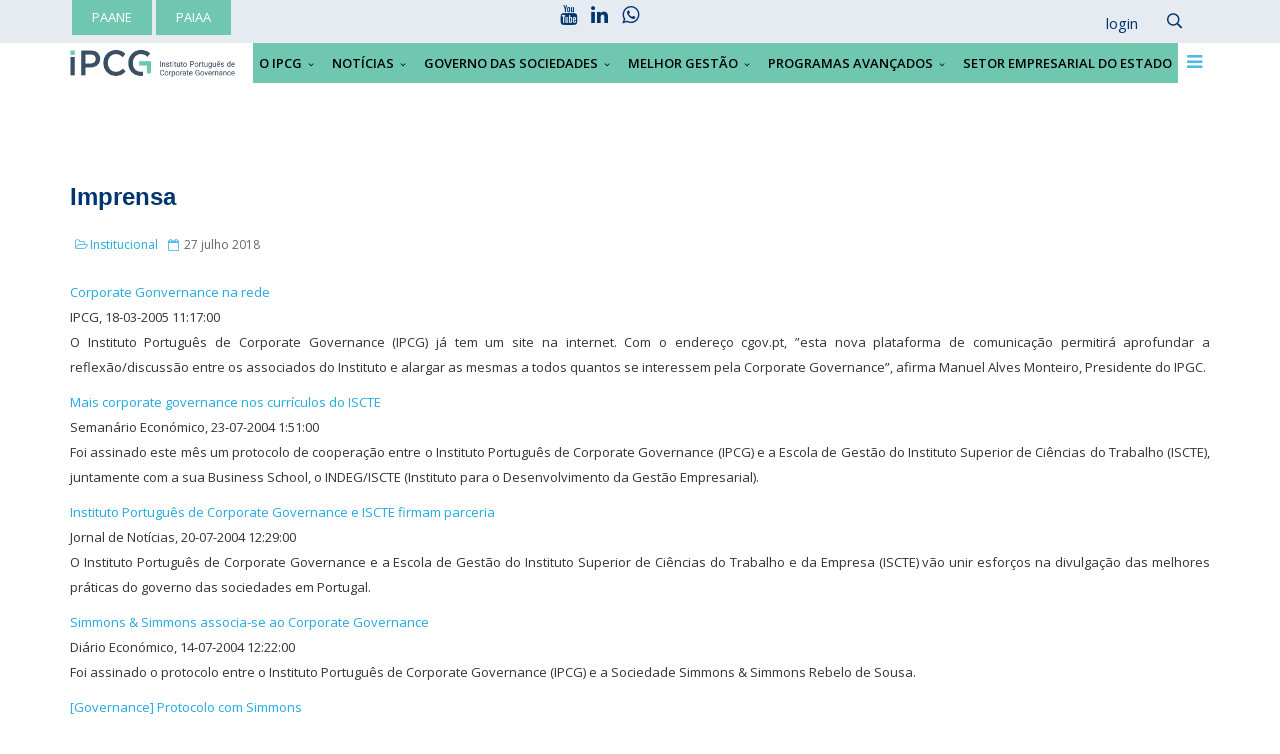

--- FILE ---
content_type: text/html; charset=utf-8
request_url: https://cgov.pt/component/content/article/32-institucional/21-imprensa?Itemid=103
body_size: 8908
content:
<!DOCTYPE html><html xmlns="http://www.w3.org/1999/xhtml" xml:lang="pt-pt" lang="pt-pt" dir="ltr"><head><script>(function(w,d,s,l,i){w[l]=w[l]||[];w[l].push({'gtm.start':new Date().getTime(),event:'gtm.js'});var f=d.getElementsByTagName(s)[0],j=d.createElement(s),dl=l!='dataLayer'?'&l='+l:'';j.async=true;j.src=
'https://www.googletagmanager.com/gtm.js?id='+i+dl;f.parentNode.insertBefore(j,f);})(window,document,'script','dataLayer','GTM-NRFZCTQ3');</script><meta http-equiv="X-UA-Compatible" content="IE=edge"><meta name="viewport" content="width=device-width, initial-scale=1"><base href="https://cgov.pt/component/content/article/32-institucional/21-imprensa" /><meta http-equiv="content-type" content="text/html; charset=utf-8" /><meta name="description" content="Notas de imprensa do IPCG" /><title>IPCG - Instituto Português de Corporate Governance</title><link href="/images/template/favicon-32x32.png" rel="shortcut icon" type="image/vnd.microsoft.icon" /><link href="/favicon.ico" rel="shortcut icon" type="image/vnd.microsoft.icon" /><link href="https://cgov.pt/component/search/?Itemid=103&amp;id=21:imprensa&amp;format=opensearch" rel="search" title="Pesquisa IPCG - Instituto Português de Corporate Governance" type="application/opensearchdescription+xml" /><link href="/plugins/system/jce/css/content.css?aa754b1f19c7df490be4b958cf085e7c" rel="stylesheet" type="text/css" /><link href="//fonts.googleapis.com/css?family=Open+Sans:300,300italic,regular,italic,600,600italic,700,700italic,800,800italic&amp;subset=latin,greek-ext" rel="stylesheet" type="text/css" /><link href="/templates/flex/css/bootstrap.min.css" rel="stylesheet" type="text/css" /><link href="/templates/flex/css/font-awesome.min.css" rel="stylesheet" type="text/css" /><link href="/templates/flex/css/legacy.css" rel="stylesheet" type="text/css" /><link href="/templates/flex/css/template.css" rel="stylesheet" type="text/css" /><link href="/templates/flex/css/presets/preset4.css" rel="stylesheet" type="text/css" class="preset" /><link href="/templates/flex/css/custom.css" rel="stylesheet" type="text/css" /><style type="text/css"> body.site {background-color:#ffffff;} body{font-family:Open Sans, sans-serif; font-size:13px; font-weight:normal; } .sp-megamenu-parent{font-family:Open Sans, sans-serif; font-size:13px; font-weight:600; } #sp-top-bar{ background-color:#e5ebf0;color:#003670; } #sp-top-bar a{color:#003670;} #sp-top-bar a:hover{color:#000000;} #sp-header{ background-color:#ffffff;color:#000000; } #sp-header a{color:#000000;} #sp-header a:hover{color:#003670;} #sp-bottom{ background-color:#f5f5f5;padding:100px 0px; } #sp-footer{ background-color:#363839;color:#b0b0b0; } #sp-footer a{color:#d6d6d6;} #sp-footer a:hover{color:#f0f0f0;} .offcanvas-menu{}.offcanvas-menu ul li a{color: }.offcanvas-menu .offcanvas-inner .search input.inputbox{border-color: } #sp-header .top-search-wrapper .icon-top-wrapper,#sp-header .top-search-wrapper .icon-top-wrapper >i:before,.sp-megamenu-wrapper >.sp-megamenu-parent >li >a,.sp-megamenu-wrapper #offcanvas-toggler,.logo,#cart-menu,#cd-menu-trigger,.cd-cart,.cd-cart > i{height:40px;line-height:40px;}.total_products{top:calc(40px / 2 - 22px);}#sp-header,.transparent-wrapper{height:40px;}.transparent,.sticky-top{}#sp-header #sp-menu .sp-megamenu-parent >li >a,#sp-header #sp-menu .sp-megamenu-parent li .sp-dropdown >li >a,#sp-header .top-search-wrapper .icon-top-wrapper i,#sp-header #cd-menu-trigger i,#sp-header .cd-cart i,#sp-header .top-search-wrapper{}#sp-header #sp-menu .sp-dropdown .sp-dropdown-inner{}#sp-header #sp-menu .sp-dropdown .sp-dropdown-inner li.sp-menu-item >a,#sp-header #sp-menu .sp-dropdown .sp-dropdown-inner li.sp-menu-item.separator >a,#sp-header #sp-menu .sp-dropdown .sp-dropdown-inner li.sp-menu-item.separator >a:hover,#sp-header .sp-module-content ul li a,#sp-header .vm-menu .vm-title{}.sticky .logo,.sticky #cart-menu,.sticky #cd-menu-trigger,.sticky .cd-cart,.sticky .cd-cart >i,.sticky .menu-is-open >i,#sp-header.sticky .top-search-wrapper .icon-top-wrapper,#sp-header.sticky .top-search-wrapper .icon-top-wrapper >i:before,.sticky .sp-megamenu-wrapper >.sp-megamenu-parent >li >a,.sticky .sp-megamenu-wrapper #offcanvas-toggler,.sticky #sp-logo a.logo{ height:70px;line-height:70px; } .sticky .total_products{top: calc(70px / 2 - 22px);} .sticky .sticky__wrapper{ height:70px; -webkit-animation-name:fade-in-down;animation-name:fade-in-down;}.sticky .sticky__wrapper .sp-sticky-logo {height:70px;}.sticky.onepage .sticky__wrapper,.sticky.white .sticky__wrapper,.sticky.transparent .sticky__wrapper{} #sp-header.sticky #sp-menu .sp-megamenu-wrapper .sp-megamenu-parent >li >a,#sp-header.sticky .top-search-wrapper,#sp-header.sticky .top-search-wrapper .icon-top-wrapper i,#sp-header.sticky #cd-menu-trigger i,#sp-header.sticky .cd-cart i{;}#sp-header.sticky #sp-menu .sp-megamenu-wrapper .sp-megamenu-parent >li.active>a,#sp-header.sticky #sp-menu .sp-megamenu-wrapper .sp-megamenu-parent >li.current-item>a,#sp-header.sticky #sp-menu .sp-megamenu-wrapper .sp-megamenu-parent >li.sp-has-child.active>a,.sticky #offcanvas-toggler >i,.sticky #offcanvas-toggler >i:hover{color:;} .social-icons i.fa { font-size: 20px; vertical-align: bottom; } .img-circulo { border-radius: 50%; border: 1px solid #00adee; width: 250px; margin: auto; } #composicao-cam { text-align: center; } #composicao-cam span { text-transform: uppercase; font-size: 16px; color: #00adee; font-family: Barlow Semi Condensed, sans-serif; font-weight: bold; } #composicao-cam a { color: #333333; font-size: 18px; font-family: Open Sans, sans-serif; font-weight: bold; } #composicao-cam div.col-sm-4, #composicao-cam div.col-sm-4 { margin: 3vh 0 8vh; } a.cam+div{ display: none !important; visibility: hidden !important; } </style><script type="application/json" class="joomla-script-options new">{"csrf.token":"0e82b582af527fe386e952d666a69327","system.paths":{"root":"","base":""},"joomla.jtext":{"COM_RSCOMMENTS_HIDE_FORM":"Ocultar formul\u00e1rio de coment\u00e1rio","COM_RSCOMMENTS_SHOW_FORM":"Mostrar formul\u00e1rio de coment\u00e1rio"},"system.keepalive":{"interval":300000,"uri":"\/component\/ajax\/?format=json"}}</script><script src="/cache/com_templates/templates/flex/5c1ff8cda2d059f55e941ccb4ed25173.js" type="text/javascript"></script><script src="/media/system/js/keepalive.js?de9e1f1bc68f0f48cef21b23f77f2eb0" type="text/javascript"></script><script src="https://www.googletagmanager.com/gtag/js?id=G-DNWXCRXDFD" async="async" type="text/javascript"></script><script type="text/javascript">
jQuery(function($){ initTooltips(); $("body").on("subform-row-add", initTooltips); function initTooltips (event, container) { container = container || document;$(container).find(".hasTooltip").tooltip({"html": true,"container": "body"});} });var sp_preloader = '0';var sp_offanimation = 'default';var stickyHeaderVar = '1';window.dataLayer = window.dataLayer || [];function gtag(){dataLayer.push(arguments);}
gtag('js', new Date());gtag('config', 'G-DNWXCRXDFD');</script><meta property="og:url" content="https://cgov.pt/component/content/article/32-institucional/21-imprensa" /><meta property="og:type" content="article" /><meta property="og:title" content="Imprensa" /><meta property="og:description" content="Corporate Gonvernance na rede IPCG, 18-03-2005 11:17:00 O Instituto Português de Corporate Governance (IPCG) já tem um site na internet. Com o endereço cgo..." /><script async src="https://www.googletagmanager.com/gtag/js?id=UA-506991-10"></script><script>
window.dataLayer = window.dataLayer || [];function gtag(){dataLayer.push(arguments);}
gtag('js', new Date());gtag('config', 'UA-506991-10');</script><link href="/templates/flex/css/custom.css" rel="stylesheet" type="text/css" /><link href="/templates/flex/css/ipcg.css" rel="stylesheet" type="text/css" /></head><body class="site com-content view-article no-layout no-task itemid-103 pt-pt ltr sticky-header layout-fluid off-canvas-menu-init"><noscript><iframe src="https://www.googletagmanager.com/ns.html?id=GTM-NRFZCTQ3" height="0" width="0" style="display:none;visibility:hidden"></iframe></noscript><div class="body-wrapper off-canvas-menu-wrap"><div class="body-innerwrapper body_innerwrapper_overflow"><section id="sp-top-bar" class=" hidden-xs hidden-sm"><div class="container"><div class="row"><div id="sp-top1" class="col-xs-5 col-sm-5 col-md-5 hidden-xs"><div class="sp-column "><div class="sp-module "><div class="sp-module-content"><div class="custom"><div class="botao" style="float: left; margin: 0 2px; background-color: #6fc7b0;"><a href="/programas-avancados/programa-admne" title="Programa Avançado para Administradores Não Executivos">PAANE</a></div> &nbsp; <div class="botao" style="float: left; margin: 0 2px; background-color: #6fc7b0;"><a href="/programas-avancados/programa-avancado-iaa" title="Programa Avançado em Inteligência Artificial para Administradores">PAIAA</a></div></div></div></div></div></div><div id="sp-top2" class="col-xs-3 col-sm-3 col-md-3"><div class="sp-column social-icons"><ul class="social-icons"><li><a target="_blank" href="https://www.youtube.com/@InstitutoPortugu%C3%AAsdeCorporateG/videos"><i class="fa fa-youtube"></i></a></li><li><a target="_blank" href="https://www.linkedin.com/company/instituto-portugu%C3%AAs-de-corporate-governance/"><i class="fa fa-linkedin"></i></a></li><li><a target="_blank" href="https://wa.me/351968586871/"><i class="fa fa-whatsapp"></i></a></li></ul></div></div><div id="sp-top3" class="col-xs-4 col-sm-4 col-md-4"><div class="sp-column pull-right"><div class="sp-module "><div class="sp-module-content"><div class="custom"><span class="ap-login"><a href="#" role="button" data-toggle="modal" data-target="#login"><span class="info-content"> Login </span></a></span><div id="login" class="modal fade" tabindex="-1" role="dialog" aria-labelledby="myModalLabel" aria-hidden="true"><div class="modal-dialog"><div class="modal-content"><div class="modal-header"><button type="button" class="close" data-dismiss="modal" aria-hidden="true"><i class="pe pe-7s-close-circle"></i></button><h2 class="title"><i class="pe pe-7s-user"></i>Iniciar sessão</h2></div><div class="modal-body"><form action="/component/content/?Itemid=103" method="post" id="modal-login-form"><fieldset class="userdata"><input id="modallgn-username" placeholder="Nome de utilizador" type="text" name="username" class="input-block-level" required="required" /><input id="modallgn-passwd" type="password" placeholder="Senha" name="password" class="input-block-level" required="required" /><div class="clearfix"></div><div class="modlgn-remember remember-wrap"><input id="modallgn-remember" type="checkbox" name="remember" class="inputbox" value="yes"/><label for="modallgn-remember">Memorizar-me</label></div><div class="button-wrap pull-left"><input type="submit" name="Submit" class="btn btn-primary" value="Iniciar sessão" /></div><div class="forget-name-link pull-right"> Esqueceu-se do <a href="/relembrar-nome-de-utilizador"> Nome de utilizador</a> ou <a href="/nova-senha"> Senha</a> ? </div><input type="hidden" name="option" value="com_users" /><input type="hidden" name="task" value="user.login" /><input type="hidden" name="return" value="aHR0cHM6Ly9jZ292LnB0L2NvbXBvbmVudC9jb250ZW50L2FydGljbGUvMzItaW5zdGl0dWNpb25hbC8yMS1pbXByZW5zYT9JdGVtaWQ9MTAz" /><input type="hidden" name="0e82b582af527fe386e952d666a69327" value="1" /></fieldset></form></div></div></div></div></div></div></div><div class="sp-module "><div class="sp-module-content"><div style="display:inline-block;" class="top-search-wrapper"><div class="icon-top-wrapper"><i class="pe pe-7s-search search-open-icon" aria-hidden="true"></i><i class="pe pe-7s-close search-close-icon" aria-hidden="true"></i></div><div class="row top-search-input-wrap" id="top-search-input-wrap"><div class="top-search-wrap"><div class="searchwrapper"><form action="/component/content/?Itemid=103" method="post"><div class="search"><div class="top-search-wrapper"><div class="sp_search_input"><input name="searchword" maxlength="200" class="mod-search-searchword inputbox" type="text" size="20" value="Pesquise aqui..." onblur="if (this.value=='') this.value='Pesquise aqui...';" onfocus="if (this.value=='Pesquise aqui...') this.value='';" /></div></div><input type="hidden" name="task" value="search" /><input type="hidden" name="option" value="com_search" /><input type="hidden" name="Itemid" value="103" /></div></form></div></div></div></div></div></div></div></div></div></div></section><header id="sp-header" class="flex"><div class="container"><div class="row"><div id="sp-logo" class="col-xs-9 col-sm-9 col-md-2"><div class="sp-column "><a class="logo" href="/"><img class="sp-default-logo hidden-xs" src="/images/template/IPCG-long.png" title="IPCG-long image" alt="IPCG - Instituto Portugu&ecirc;s de Corporate Governance"><img style="max-width:1195px;max-height:199px;" class="sp-retina-logo hidden-xs" src="/images/template/IPCG-long.png" title="IPCG-long image" alt="IPCG - Instituto Portugu&ecirc;s de Corporate Governance"><img class="sp-default-logo visible-xs-block" src="/images/template/IPCG-03.png" title="IPCG-03 image" alt="IPCG - Instituto Portugu&ecirc;s de Corporate Governance"></a></div></div><div id="sp-menu" class="col-xs-2 col-sm-2 col-md-10"><div class="sp-column "><div class="sp-megamenu-wrapper"><a id="offcanvas-toggler" href="#"><i class="fa fa-bars"></i></a><ul class="sp-megamenu-parent menu-fade-down-fade-up hidden-sm hidden-xs"><li class="sp-menu-item sp-has-child"><a href="/o-ipcg">O IPCG</a><div class="sp-dropdown sp-dropdown-main sp-menu-right" style="width: 340px;"><div class="sp-dropdown-inner"><ul class="sp-dropdown-items"><li class="sp-menu-item"><a href="/visao-missao">Visão / Missão</a></li><li class="sp-menu-item"><a href="/estatutos">Estatutos</a></li><li class="sp-menu-item"><a href="/orgaos-sociais">Órgãos Sociais</a></li><li class="sp-menu-item"><a href="/conselho-consultivo">Conselho Consultivo</a></li><li class="sp-menu-item"><a href="/o-ipcg/relatorios-de-gestao-e-contas">Relatórios de Gestão e Contas</a></li><li class="sp-menu-item sp-has-child"><a href="/atividade-institucional">Atividade Institucional</a><div class="sp-dropdown sp-dropdown-sub sp-menu-right" style="width: 340px;"><div class="sp-dropdown-inner"><ul class="sp-dropdown-items"><li class="sp-menu-item sp-has-child"><a href="#">Convocatórias</a><div class="sp-dropdown sp-dropdown-sub sp-menu-right" style="width: 340px;"><div class="sp-dropdown-inner"><ul class="sp-dropdown-items"><li class="sp-menu-item"><a href="/o-ipcg/atividade-institucional/convocatorias/assembleia-geral">Assembleia Geral</a></li><li class="sp-menu-item"><a href="/o-ipcg/atividade-institucional/convocatorias/conselho-geral">Conselho Geral</a></li></ul></div></div></li><li class="sp-menu-item"><a href="/o-ipcg/atividade-institucional/plano-de-atividades-e-orcamento">Plano de Atividades e Orçamento</a></li></ul></div></div></li><li class="sp-menu-item sp-has-child"><a href="/o-ipcg/associados/lista-de-associados/associados-coletivos">Associados</a><div class="sp-dropdown sp-dropdown-sub sp-menu-right" style="width: 340px;"><div class="sp-dropdown-inner"><ul class="sp-dropdown-items"><li class="sp-menu-item sp-has-child"><a href="/o-ipcg/associados/lista-de-associados/associados-coletivos">Lista de Associados</a><div class="sp-dropdown sp-dropdown-sub sp-menu-right" style="width: 340px;"><div class="sp-dropdown-inner"><ul class="sp-dropdown-items"><li class="sp-menu-item"><a href="/o-ipcg/associados/lista-de-associados/associados-coletivos">Associados Coletivos</a></li><li class="sp-menu-item"><a href="/o-ipcg/associados/lista-de-associados/associados-individuais">Associados Individuais</a></li></ul></div></div></li><li class="sp-menu-item"><a href="/o-ipcg/associados/regulamento-de-quotizacao">Regulamento de Quotização</a></li><li class="sp-menu-item"><a href="/o-ipcg/associados/atualizacao-de-dados">Atualização de Dados</a></li></ul></div></div></li><li class="sp-menu-item"><a href="/o-ipcg/adesao-a-associado">Adesão a Associado</a></li><li class="sp-menu-item"><a href="/o-ipcg/responsabilidade-social">Responsabilidade Social</a></li><li class="sp-menu-item"><a href="/contactos-localizacao">Contactos / Localização</a></li></ul></div></div></li><li class="sp-menu-item sp-has-child"><a href="/noticias">Notícias</a><div class="sp-dropdown sp-dropdown-main sp-menu-right" style="width: 340px;"><div class="sp-dropdown-inner"><ul class="sp-dropdown-items"><li class="sp-menu-item"><a href="/noticias/noticias-recentes">Notícias Recentes</a></li><li class="sp-menu-item"><a href="/noticias/eventos-do-ipcg">Eventos do IPCG</a></li><li class="sp-menu-item"><a href="/noticias/ipcg-noticias">IPCG Notícias/Subscrição</a></li><li class="sp-menu-item"><a href="/noticias/podcast-boa-governanca">Podcast Boa Governança</a></li></ul></div></div></li><li class="sp-menu-item sp-has-child"><a href="/governo-das-sociedades">Governo das Sociedades</a><div class="sp-dropdown sp-dropdown-main sp-menu-right" style="width: 340px;"><div class="sp-dropdown-inner"><ul class="sp-dropdown-items"><li class="sp-menu-item sp-has-child"><a href="#">O Código</a><div class="sp-dropdown sp-dropdown-sub sp-menu-right" style="width: 340px;"><div class="sp-dropdown-inner"><ul class="sp-dropdown-items"><li class="sp-menu-item"><a href="/governo-das-sociedades/o-codigo/cgs-em-vigor">CGS (em vigor)</a></li><li class="sp-menu-item"><a href="/governo-das-sociedades/o-codigo/arquivo">Arquivo</a></li></ul></div></div></li><li class="sp-menu-item sp-has-child"><a href="#">Documentos Complementares</a><div class="sp-dropdown sp-dropdown-sub sp-menu-right" style="width: 340px;"><div class="sp-dropdown-inner"><ul class="sp-dropdown-items"><li class="sp-menu-item"><a href="/governo-das-sociedades/documentos-complementares/versoes-em-vigor">Versões em vigor</a></li><li class="sp-menu-item"><a href="/governo-das-sociedades/documentos-complementares/doc-comp-arquivo">Arquivo</a></li></ul></div></div></li><li class="sp-menu-item"><a href="/governo-das-sociedades/relatorios-anuais-de-monitorizacao">Relatórios Anuais de Monitorização</a></li><li class="sp-menu-item sp-has-child"><a href="/governo-das-sociedades/relatorios-de-governo-das-sociedades/2022">Relatórios de Governo das Sociedades</a><div class="sp-dropdown sp-dropdown-sub sp-menu-right" style="width: 340px;"><div class="sp-dropdown-inner"><ul class="sp-dropdown-items"><li class="sp-menu-item"><a href="/governo-das-sociedades/relatorios-de-governo-das-sociedades/2018">2018</a></li><li class="sp-menu-item"><a href="/governo-das-sociedades/relatorios-de-governo-das-sociedades/2019">2019</a></li><li class="sp-menu-item"><a href="/governo-das-sociedades/relatorios-de-governo-das-sociedades/2020">2020</a></li><li class="sp-menu-item"><a href="/governo-das-sociedades/relatorios-de-governo-das-sociedades/2021">2021</a></li><li class="sp-menu-item"><a href="/governo-das-sociedades/relatorios-de-governo-das-sociedades/2022">2022</a></li><li class="sp-menu-item"><a href="/governo-das-sociedades/relatorios-de-governo-das-sociedades/2023">2023</a></li><li class="sp-menu-item"><a href="/governo-das-sociedades/relatorios-de-governo-das-sociedades/2024">2024</a></li></ul></div></div></li><li class="sp-menu-item"><a href="/governo-das-sociedades/protocolos">Protocolos</a></li><li class="sp-menu-item sp-has-child"><a href="#">CAM – Comissão de Acompanhamento e Monitorização</a><div class="sp-dropdown sp-dropdown-sub sp-menu-right" style="width: 340px;"><div class="sp-dropdown-inner"><ul class="sp-dropdown-items"><li class="sp-menu-item"><a href="/governo-das-sociedades/cam-comissao-de-acompanhamento-e-monitorizacao/apresentacao">Apresentação</a></li><li class="sp-menu-item sp-has-child"><a class="cam" href="/governo-das-sociedades/cam-comissao-de-acompanhamento-e-monitorizacao/composicao-cam">Composição CAM</a><div class="sp-dropdown sp-dropdown-sub sp-menu-right" style="width: 340px;"><div class="sp-dropdown-inner"><ul class="sp-dropdown-items"><li class="sp-menu-item"></li><li class="sp-menu-item"></li><li class="sp-menu-item"></li><li class="sp-menu-item"></li><li class="sp-menu-item"></li><li class="sp-menu-item"></li></ul></div></div></li><li class="sp-menu-item sp-has-child"><a class="cam" href="/governo-das-sociedades/cam-comissao-de-acompanhamento-e-monitorizacao/composicao-ceam">Composição CEAM</a><div class="sp-dropdown sp-dropdown-sub sp-menu-right" style="width: 340px;"><div class="sp-dropdown-inner"><ul class="sp-dropdown-items"><li class="sp-menu-item"></li><li class="sp-menu-item"></li><li class="sp-menu-item"></li><li class="sp-menu-item"></li><li class="sp-menu-item"></li></ul></div></div></li></ul></div></div></li><li class="sp-menu-item"><a href="/governo-das-sociedades/artigos-e-estudos-sobre-corporate-governance">Artigos e Estudos sobre Corporate Governance</a></li></ul></div></div></li><li class="sp-menu-item sp-has-child"><a href="/melhor-gestao">Melhor Gestão</a><div class="sp-dropdown sp-dropdown-main sp-menu-right" style="width: 340px;"><div class="sp-dropdown-inner"><ul class="sp-dropdown-items"><li class="sp-menu-item"><a href="/melhor-gestao/melhor-gestao-videos">Melhor Gestão - Vídeos</a></li><li class="sp-menu-item"><a href="/melhor-gestao/melhor-gestao-e-book">Melhor Gestão - e-Book</a></li></ul></div></div></li><li class="sp-menu-item sp-has-child"><a href="/">Programas Avançados</a><div class="sp-dropdown sp-dropdown-main sp-menu-right" style="width: 340px;"><div class="sp-dropdown-inner"><ul class="sp-dropdown-items"><li class="sp-menu-item sp-has-child"><a href="/programas-avancados/programa-admne">Programa Avançado para Administradores não Executivos</a><div class="sp-dropdown sp-dropdown-sub sp-menu-right" style="width: 340px;"><div class="sp-dropdown-inner"><ul class="sp-dropdown-items"><li class="sp-menu-item"><a href="/programas-avancados/programa-admne/programa">Programa</a></li><li class="sp-menu-item"><a href="/programas-avancados/programa-admne/corpo-docente">Corpo Docente</a></li><li class="sp-menu-item"><a href="/programas-avancados/programa-admne/testemunhos">Testemunhos</a></li><li class="sp-menu-item"><a href="/programas-avancados/programa-admne/candidaturas-e-selecao">Candidaturas e Seleção</a></li><li class="sp-menu-item"><a href="/programas-avancados/programa-admne/teste-de-avaliacao-e-certificados">Teste de Avaliação e Certificados</a></li><li class="sp-menu-item"><a href="/programas-avancados/programa-admne/precos-do-programa-e-descontos">Preços do Programa e Descontos</a></li><li class="sp-menu-item"><a href="/programas-avancados/programa-admne/documentacao-evento">Documentação</a></li></ul></div></div></li><li class="sp-menu-item sp-has-child"><a href="/programas-avancados/programa-avancado-iaa">Programa Avançado em Inteligência Artificial para Administradores</a><div class="sp-dropdown sp-dropdown-sub sp-menu-right" style="width: 340px;"><div class="sp-dropdown-inner"><ul class="sp-dropdown-items"><li class="sp-menu-item"><a href="/programas-avancados/programa-avancado-iaa/programa">Programa</a></li><li class="sp-menu-item"><a href="/programas-avancados/programa-avancado-iaa/corpo-docente">Corpo Docente</a></li><li class="sp-menu-item"><a href="/programas-avancados/programa-avancado-iaa/testemunhos">Testemunhos</a></li><li class="sp-menu-item"><a href="/programas-avancados/programa-avancado-iaa/candidaturas-e-selecao">Candidaturas e Seleção</a></li><li class="sp-menu-item"><a href="/programas-avancados/programa-avancado-iaa/teste-de-avaliacao-e-certificados">Teste de Avaliação e Certificados</a></li><li class="sp-menu-item"><a href="/programas-avancados/programa-avancado-iaa/precos-do-programa-e-descontos">Preços do Programa e Descontos</a></li><li class="sp-menu-item"><a href="/programas-avancados/programa-avancado-iaa/documentacao-evento">Documentação</a></li></ul></div></div></li></ul></div></div></li><li class="sp-menu-item"><a href="/setor-empresarial-do-estado">Setor Empresarial do Estado</a></li></ul></div></div></div></div></div></header><section id="sp-page-title"><div class="row"><div id="sp-title" class="col-sm-12 col-md-12"><div class="sp-column "></div></div></div></section><section id="sp-main-body"><div class="container"><div class="row"><div id="sp-component" class="col-sm-12 col-md-12"><div class="sp-column "><div id="system-message-container"></div><article class="item item-page institucional" ><div class="entry-header"><h2 > Imprensa </h2><dl class="article-info"><dt class="article-info-term"></dt><dd class="category-name"><i class="fa fa-folder-open-o"></i><a href="/component/content/category/32-institucional?Itemid=103" itemprop="genre" data-toggle="tooltip" title="Categoria do artigo">Institucional</a></dd><dd class="modified"><i class="fa fa-calendar-o"></i><time datetime="2018-07-27T15:32:13+00:00" itemprop="dateModified" data-toggle="tooltip" title="Data de alteração"> 27 julho 2018 </time></dd></dl></div><div ><p><a href="#">Corporate Gonvernance na rede </a><br />IPCG, 18-03-2005 11:17:00<br />O Instituto Português de Corporate Governance (IPCG) já tem um site na internet. Com o endereço cgov.pt, ”esta nova plataforma de comunicação permitirá aprofundar a reflexão/discussão entre os associados do Instituto e alargar as mesmas a todos quantos se interessem pela Corporate Governance”, afirma Manuel Alves Monteiro, Presidente do IPGC.</p><p><a href="#">Mais corporate governance nos currículos do ISCTE </a><br />Semanário Económico, 23-07-2004 1:51:00<br />Foi assinado este mês um protocolo de cooperação entre o Instituto Português de Corporate Governance (IPCG) e a Escola de Gestão do Instituto Superior de Ciências do Trabalho (ISCTE), juntamente com a sua Business School, o INDEG/ISCTE (Instituto para o Desenvolvimento da Gestão Empresarial).</p><p><a href="#">Instituto Português de Corporate Governance e ISCTE firmam parceria </a><br />Jornal de Notícias, 20-07-2004 12:29:00<br />O Instituto Português de Corporate Governance e a Escola de Gestão do Instituto Superior de Ciências do Trabalho e da Empresa (ISCTE) vão unir esforços na divulgação das melhores práticas do governo das sociedades em Portugal.</p><p><a href="#">Simmons &amp; Simmons associa-se ao Corporate Governance </a><br />Diário Económico, 14-07-2004 12:22:00<br />Foi assinado o protocolo entre o Instituto Português de Corporate Governance (IPCG) e a Sociedade Simmons &amp; Simmons Rebelo de Sousa.</p><p><a href="#">[Governance] Protocolo com Simmons </a><br />Jornal de Negócios, 12-07-2004 12:15:00<br />O Instituto Português de Corporate Governance terá como interlocutor privilegiado a Simmons &amp; Simmons Rebelo de Sousa, sociedade de advogados que participou na sua fundação.</p><p><a href="#">A corporate governance deixou de ser tabu </a><br />Impactus, 01-07-2004 12:08:00<br />Pedro Rebelo de Sousa, director do recém criado Instituto Português de Corporate Governance, explicou à Impactus os objectivos deste organismo e defendeu este tema como sendo fundamental para a competitividade das empresas.</p><p><a href="#">Instituto Português de Corporate Governance </a><br />Diário Económico, 19-05-2004 17:40:00<br />O advogado Pedro Rebelo de Sousa, 'partner' da Simmons &amp; Simmons Rebelo de Sousa, acaba de dinamizar a criação do Instituto Português de Corporate Governance (IPCG), que já tem nas suas fileiras cerca de 140 personalidades nacionais.</p></div><div class="helix-social-share"><div class="helix-social-share-blog helix-social-share-article"><ul><li><div class="facebook" data-toggle="tooltip" data-placement="top" title="Share On Facebook"><a class="facebook" onClick="window.open('http://www.facebook.com/sharer.php?u=https://cgov.pt/component/content/article/32-institucional/21-imprensa?Itemid=103','Facebook','width=600,height=300,left='+(screen.availWidth/2-300)+',top='+(screen.availHeight/2-150)+''); return false;" href="http://www.facebook.com/sharer.php?u=https://cgov.pt/component/content/article/32-institucional/21-imprensa?Itemid=103"><i class="fa fa-facebook-square"></i> Facebook </a></div></li><li><div class="twitter" data-toggle="tooltip" data-placement="top" title="Share On Twitter"><a class="twitter" onClick="window.open('http://twitter.com/share?url=https://cgov.pt/component/content/article/32-institucional/21-imprensa?Itemid=103&amp;text=Imprensa','Twitter share','width=600,height=300,left='+(screen.availWidth/2-300)+',top='+(screen.availHeight/2-150)+''); return false;" href="http://twitter.com/share?url=https://cgov.pt/component/content/article/32-institucional/21-imprensa?Itemid=103&amp;text=Imprensa"><i class="fa fa-twitter-square"></i> Twitter </a></div></li><li><div class="linkedin"><a class="linkedin" data-toggle="tooltip" data-placement="top" title="Share On Linkedin" onClick="window.open('http://www.linkedin.com/shareArticle?mini=true&url=https://cgov.pt/component/content/article/32-institucional/21-imprensa?Itemid=103','Linkedin','width=585,height=666,left='+(screen.availWidth/2-292)+',top='+(screen.availHeight/2-333)+''); return false;" href="http://www.linkedin.com/shareArticle?mini=true&url=https://cgov.pt/component/content/article/32-institucional/21-imprensa?Itemid=103"><i class="fa fa-linkedin-square"></i></a></div></li></ul></div></div><div style="margin:0 auto 35px;" class="clearfix"></div><hr /></article></div></div></div></div></section><section id="sp-bottom"><div class="container"><div class="row"><div id="sp-bottom1" class="col-sm-6 col-md-3"><div class="sp-column "><div class="sp-module "><div class="sp-module-content"><div class="custom"><h3>Instituto Português de Corporate Governance</h3><p>Associação de direito privado, sem fins lucrativos</p><p>&nbsp;</p><p><img src="/images/template/IPCG-01.png" title="IPCG-01 image" alt="Instituto Portugu&ecirc;s de Corporate Governance" width="129" height="86" /></p><p>&nbsp;</p><div><a href="https://www.youtube.com/@InstitutoPortugu%C3%AAsdeCorporateG/videos" target="_blank" rel="noopener"><i class="fa fa-youtube" style="font-size:20px;"></i></a>&nbsp; <a href="https://www.linkedin.com/company/instituto-portugu%C3%AAs-de-corporate-governance/" target="_blank" rel="noopener"><i class="fa fa-linkedin" style="font-size:20px;"></i></a>&nbsp; <a href="https://wa.me/351968586871/" target="_blank" rel="noopener"><i class="fa fa-whatsapp" style="font-size:20px;"></i></a></div></div></div></div></div></div><div id="sp-bottom2" class="col-sm-6 col-md-3"><div class="sp-column "><div class="sp-module "><div class="sp-module-content"><div class="custom"><h3>Morada</h3><p>Av. Eng. Duarte Pacheco</p><p>Amoreiras Torre 2, 14.º E</p><p>1070-102 Lisboa</p><h3>Informações</h3><p><strong>Telf.:&nbsp;</strong><a href="tel:35121%317%40%09">(+351) 21 317 40 09</a></p><p><strong>Tlm.:&nbsp;</strong><a href="tel:351968%20586%20871">(+351) 968 586 871</a></p><p><strong>Fax:</strong>&nbsp;(+351) 21 936 28 23</p><p><strong>Outros Contactos: </strong><a href="/contactos-localizacao" title="Contactar">Formulário Online</a></p><p><strong>WhatsApp:</strong>&nbsp;<a href="https://wa.me/351968586871/">https://wa.me/351968586871/</a></p></div></div></div></div></div><div id="sp-bottom3" class="col-sm-6 col-md-3"><div class="sp-column "><div class="sp-module "><div class="sp-module-content"><div class="custom"><h3>Período de Funcionamento</h3><p><strong>Horário</strong></p><p>09h00 - 13h00</p><p>14h00 - 18h00</p><p><strong>Encerrado</strong></p><p>Fins-de-semana e feriados</p></div></div></div></div></div><div id="sp-bottom4" class="col-sm-6 col-md-3"><div class="sp-column "><div class="sp-module "><div class="sp-module-content"><div class="custom"><h3>Links</h3><p><a title="Mapa do Site" href="/mapa-do-site">mapa do site</a></p><p><a title="Política de Privacidade" href="/politica-de-privacidade">política de privacidade</a></p><p><a title="Termos de Utilização" href="/termos-de-utilizacao">termos de utilização</a></p><p><a title="Autenticação" href="/login">login</a></p></div></div></div></div></div></div></div></section><footer id="sp-footer"><div class="container"><div class="row"><div id="sp-footer1" class="col-sm-12 col-md-12"><div class="sp-column "><span class="sp-copyright">IPCG©2026 Todos os direitos reservados. Desenvolvido por <a href="http://angulosolido.pt/" title="Angulo Sólido, Tecnologias de Informação" target="_blank">Angulo Sólido</a>.</span></div></div></div></div></footer></div></div><div class="offcanvas-menu"><a href="#" class="close-offcanvas" aria-label="Close"><i class="fa fa-remove" aria-hidden="true"></i></a><div class="offcanvas-inner"><div class="sp-module "><div class="sp-module-content"><ul class="accordion-menu "><li class="item-143 deeper parent"><a href="/o-ipcg"> O IPCG</a><span class="accordion-menu-toggler collapsed" data-toggle="collapse" data-target="#collapse-menu-143-173"><i class="open-icon fa fa-angle-down"></i></span><ul class="collapse" id="collapse-menu-143-173"><li class="item-161"><a href="/visao-missao">Visão / Missão</a></li><li class="item-162"><a href="/estatutos">Estatutos</a></li><li class="item-163"><a href="/orgaos-sociais">Órgãos Sociais</a></li><li class="item-164"><a href="/conselho-consultivo">Conselho Consultivo</a></li><li class="item-204"><a href="/o-ipcg/relatorios-de-gestao-e-contas"> Relatórios de Gestão e Contas</a></li><li class="item-165 deeper parent"><a href="/atividade-institucional">Atividade Institucional</a><span class="accordion-menu-toggler collapsed" data-toggle="collapse" data-target="#collapse-menu-165-173"><i class="open-icon fa fa-angle-down"></i></span><ul class="collapse" id="collapse-menu-165-173"><li class="item-196 deeper parent"><a href="#"> Convocatórias</a><span class="accordion-menu-toggler collapsed" data-toggle="collapse" data-target="#collapse-menu-196-173"><i class="open-icon fa fa-angle-down"></i></span><ul class="collapse" id="collapse-menu-196-173"><li class="item-197"><a href="/o-ipcg/atividade-institucional/convocatorias/assembleia-geral"> Assembleia Geral</a></li><li class="item-198"><a href="/o-ipcg/atividade-institucional/convocatorias/conselho-geral"> Conselho Geral</a></li></ul></li><li class="item-203"><a href="/o-ipcg/atividade-institucional/plano-de-atividades-e-orcamento"> Plano de Atividades e Orçamento</a></li></ul></li><li class="item-166 deeper parent"><a href="/o-ipcg/associados/lista-de-associados/associados-coletivos">Associados</a><span class="accordion-menu-toggler collapsed" data-toggle="collapse" data-target="#collapse-menu-166-173"><i class="open-icon fa fa-angle-down"></i></span><ul class="collapse" id="collapse-menu-166-173"><li class="item-199 deeper parent"><a href="/o-ipcg/associados/lista-de-associados/associados-coletivos">Lista de Associados</a><span class="accordion-menu-toggler collapsed" data-toggle="collapse" data-target="#collapse-menu-199-173"><i class="open-icon fa fa-angle-down"></i></span><ul class="collapse" id="collapse-menu-199-173"><li class="item-767"><a href="/o-ipcg/associados/lista-de-associados/associados-coletivos"> Associados Coletivos</a></li><li class="item-768"><a href="/o-ipcg/associados/lista-de-associados/associados-individuais"> Associados Individuais</a></li></ul></li><li class="item-200"><a href="/o-ipcg/associados/regulamento-de-quotizacao"> Regulamento de Quotização</a></li><li class="item-748"><a href="/o-ipcg/associados/atualizacao-de-dados"> Atualização de Dados</a></li></ul></li><li class="item-201"><a href="/o-ipcg/adesao-a-associado"> Adesão a Associado</a></li><li class="item-760"><a href="/o-ipcg/responsabilidade-social"> Responsabilidade Social</a></li><li class="item-168"><a href="/contactos-localizacao">Contactos / Localização</a></li></ul></li><li class="item-147 deeper parent"><a href="/noticias"> Notícias</a><span class="accordion-menu-toggler collapsed" data-toggle="collapse" data-target="#collapse-menu-147-173"><i class="open-icon fa fa-angle-down"></i></span><ul class="collapse" id="collapse-menu-147-173"><li class="item-269"><a href="/noticias/noticias-recentes"> Notícias Recentes</a></li><li class="item-212"><a href="/noticias/eventos-do-ipcg"> Eventos do IPCG</a></li><li class="item-202"><a href="/noticias/ipcg-noticias"> IPCG Notícias/Subscrição</a></li><li class="item-1107"><a href="/noticias/podcast-boa-governanca"> Podcast Boa Governança</a></li></ul></li><li class="item-1066 deeper parent"><a href="/governo-das-sociedades"> Governo das Sociedades</a><span class="accordion-menu-toggler collapsed" data-toggle="collapse" data-target="#collapse-menu-1066-173"><i class="open-icon fa fa-angle-down"></i></span><ul class="collapse" id="collapse-menu-1066-173"><li class="item-1062 deeper parent"><a href="#"> O Código</a><span class="accordion-menu-toggler collapsed" data-toggle="collapse" data-target="#collapse-menu-1062-173"><i class="open-icon fa fa-angle-down"></i></span><ul class="collapse" id="collapse-menu-1062-173"><li class="item-205"><a href="/governo-das-sociedades/o-codigo/cgs-em-vigor"> CGS (em vigor)</a></li><li class="item-1041"><a href="/governo-das-sociedades/o-codigo/arquivo"> Arquivo</a></li></ul></li><li class="item-1063 deeper parent"><a href="#"> Documentos Complementares</a><span class="accordion-menu-toggler collapsed" data-toggle="collapse" data-target="#collapse-menu-1063-173"><i class="open-icon fa fa-angle-down"></i></span><ul class="collapse" id="collapse-menu-1063-173"><li class="item-1042"><a href="/governo-das-sociedades/documentos-complementares/versoes-em-vigor"> Versões em vigor</a></li><li class="item-1043"><a href="/governo-das-sociedades/documentos-complementares/doc-comp-arquivo"> Arquivo</a></li></ul></li><li class="item-217"><a href="/governo-das-sociedades/relatorios-anuais-de-monitorizacao"> Relatórios Anuais de Monitorização</a></li><li class="item-623 deeper parent"><a href="/governo-das-sociedades/relatorios-de-governo-das-sociedades/2022">Relatórios de Governo das Sociedades</a><span class="accordion-menu-toggler collapsed" data-toggle="collapse" data-target="#collapse-menu-623-173"><i class="open-icon fa fa-angle-down"></i></span><ul class="collapse" id="collapse-menu-623-173"><li class="item-624"><a href="/governo-das-sociedades/relatorios-de-governo-das-sociedades/2018"> 2018</a></li><li class="item-782"><a href="/governo-das-sociedades/relatorios-de-governo-das-sociedades/2019"> 2019</a></li><li class="item-973"><a href="/governo-das-sociedades/relatorios-de-governo-das-sociedades/2020"> 2020</a></li><li class="item-1039"><a href="/governo-das-sociedades/relatorios-de-governo-das-sociedades/2021"> 2021</a></li><li class="item-1061"><a href="/governo-das-sociedades/relatorios-de-governo-das-sociedades/2022"> 2022</a></li><li class="item-1065"><a href="/governo-das-sociedades/relatorios-de-governo-das-sociedades/2023"> 2023</a></li><li class="item-1104"><a href="/governo-das-sociedades/relatorios-de-governo-das-sociedades/2024"> 2024</a></li></ul></li><li class="item-1060"><a href="/governo-das-sociedades/protocolos"> Protocolos</a></li><li class="item-1044 deeper parent"><a href="#"> CAM – Comissão de Acompanhamento e Monitorização</a><span class="accordion-menu-toggler collapsed" data-toggle="collapse" data-target="#collapse-menu-1044-173"><i class="open-icon fa fa-angle-down"></i></span><ul class="collapse" id="collapse-menu-1044-173"><li class="item-1045"><a href="/governo-das-sociedades/cam-comissao-de-acompanhamento-e-monitorizacao/apresentacao"> Apresentação</a></li><li class="item-1046"><a class="cam" href="/governo-das-sociedades/cam-comissao-de-acompanhamento-e-monitorizacao/composicao-cam"> Composição CAM</a></li><li class="item-1047"><a class="cam" href="/governo-das-sociedades/cam-comissao-de-acompanhamento-e-monitorizacao/composicao-ceam"> Composição CEAM</a></li></ul></li><li class="item-221"><a href="/governo-das-sociedades/artigos-e-estudos-sobre-corporate-governance"> Artigos e Estudos sobre Corporate Governance</a></li></ul></li><li class="item-1040 deeper parent"><a href="/melhor-gestao"> Melhor Gestão</a><span class="accordion-menu-toggler collapsed" data-toggle="collapse" data-target="#collapse-menu-1040-173"><i class="open-icon fa fa-angle-down"></i></span><ul class="collapse" id="collapse-menu-1040-173"><li class="item-1111"><a href="/melhor-gestao/melhor-gestao-videos"> Melhor Gestão - Vídeos</a></li><li class="item-1112"><a href="/melhor-gestao/melhor-gestao-e-book"> Melhor Gestão - e-Book</a></li></ul></li><li class="item-1106 divider-separator deeper parent"><a href="/"> Programas Avançados</a><span class="accordion-menu-toggler collapsed" data-toggle="collapse" data-target="#collapse-menu-1106-173"><i class="open-icon fa fa-angle-down"></i></span><ul class="collapse" id="collapse-menu-1106-173"><li class="item-267 deeper parent"><a href="/programas-avancados/programa-admne"> Programa Avançado para Administradores não Executivos</a><span class="accordion-menu-toggler collapsed" data-toggle="collapse" data-target="#collapse-menu-267-173"><i class="open-icon fa fa-angle-down"></i></span><ul class="collapse" id="collapse-menu-267-173"><li class="item-293"><a href="/programas-avancados/programa-admne/programa"> Programa</a></li><li class="item-294"><a href="/programas-avancados/programa-admne/corpo-docente"> Corpo Docente</a></li><li class="item-926"><a href="/programas-avancados/programa-admne/testemunhos"> Testemunhos</a></li><li class="item-296"><a href="/programas-avancados/programa-admne/candidaturas-e-selecao"> Candidaturas e Seleção</a></li><li class="item-297"><a href="/programas-avancados/programa-admne/teste-de-avaliacao-e-certificados"> Teste de Avaliação e Certificados</a></li><li class="item-298"><a href="/programas-avancados/programa-admne/precos-do-programa-e-descontos"> Preços do Programa e Descontos</a></li><li class="item-1109"><a href="/programas-avancados/programa-admne/documentacao-evento"> Documentação</a></li></ul></li><li class="item-1076 deeper parent"><a href="/programas-avancados/programa-avancado-iaa"> Programa Avançado em Inteligência Artificial para Administradores</a><span class="accordion-menu-toggler collapsed" data-toggle="collapse" data-target="#collapse-menu-1076-173"><i class="open-icon fa fa-angle-down"></i></span><ul class="collapse" id="collapse-menu-1076-173"><li class="item-1077"><a href="/programas-avancados/programa-avancado-iaa/programa"> Programa</a></li><li class="item-1078"><a href="/programas-avancados/programa-avancado-iaa/corpo-docente"> Corpo Docente</a></li><li class="item-1079"><a href="/programas-avancados/programa-avancado-iaa/testemunhos"> Testemunhos</a></li><li class="item-1081"><a href="/programas-avancados/programa-avancado-iaa/candidaturas-e-selecao"> Candidaturas e Seleção</a></li><li class="item-1082"><a href="/programas-avancados/programa-avancado-iaa/teste-de-avaliacao-e-certificados"> Teste de Avaliação e Certificados</a></li><li class="item-1083"><a href="/programas-avancados/programa-avancado-iaa/precos-do-programa-e-descontos"> Preços do Programa e Descontos</a></li><li class="item-1110"><a href="/programas-avancados/programa-avancado-iaa/documentacao-evento"> Documentação</a></li></ul></li></ul></li><li class="item-1103"><a href="/setor-empresarial-do-estado"> Setor Empresarial do Estado</a></li></ul></div></div></div></div></body></html>